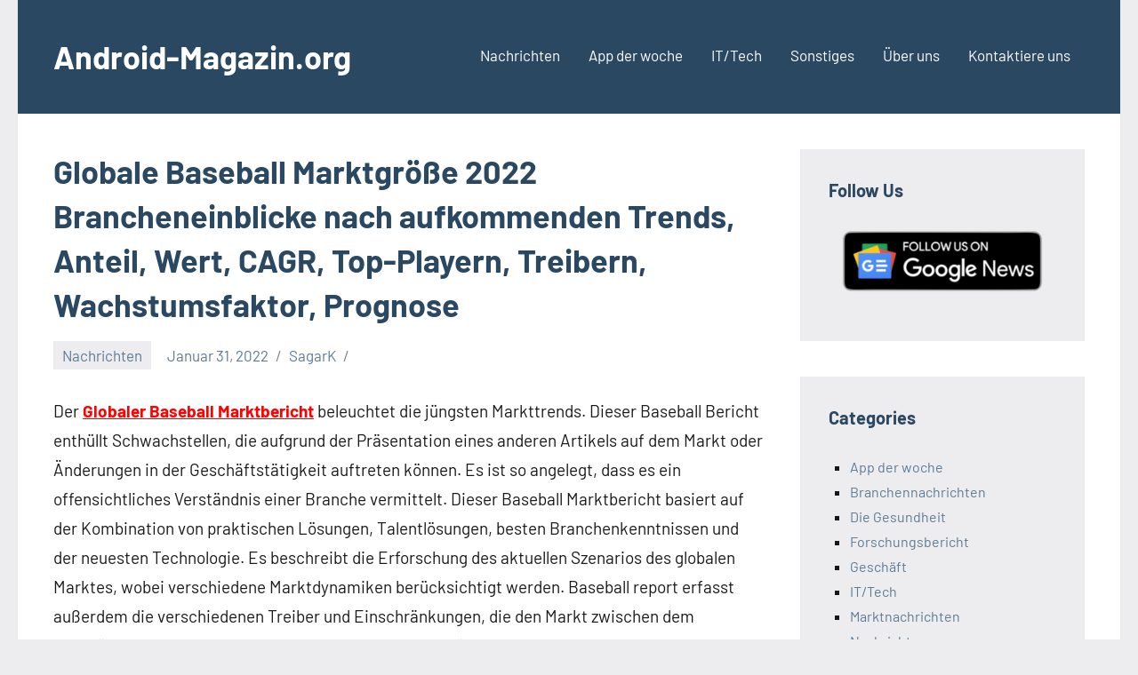

--- FILE ---
content_type: text/html; charset=UTF-8
request_url: https://android-magazin.org/globale-baseball-marktgroesse-2022-brancheneinblicke-nach-aufkommenden-trends-anteil-wert-cagr-top-playern-treibern-wachstumsfaktor-prognose/
body_size: 12348
content:
<!DOCTYPE html>
<html lang="de">

<head>
<meta charset="UTF-8">
<meta name="viewport" content="width=device-width, initial-scale=1">
<link rel="profile" href="https://gmpg.org/xfn/11">

<title>Globale Baseball Marktgröße 2022 Brancheneinblicke nach aufkommenden Trends, Anteil, Wert, CAGR, Top-Playern, Treibern, Wachstumsfaktor, Prognose &#8211; Android-Magazin.org</title>
<meta name='robots' content='max-image-preview:large' />
<link rel="alternate" type="application/rss+xml" title="Android-Magazin.org &raquo; Feed" href="https://android-magazin.org/feed/" />
<link rel="alternate" title="oEmbed (JSON)" type="application/json+oembed" href="https://android-magazin.org/wp-json/oembed/1.0/embed?url=https%3A%2F%2Fandroid-magazin.org%2Fglobale-baseball-marktgroesse-2022-brancheneinblicke-nach-aufkommenden-trends-anteil-wert-cagr-top-playern-treibern-wachstumsfaktor-prognose%2F" />
<link rel="alternate" title="oEmbed (XML)" type="text/xml+oembed" href="https://android-magazin.org/wp-json/oembed/1.0/embed?url=https%3A%2F%2Fandroid-magazin.org%2Fglobale-baseball-marktgroesse-2022-brancheneinblicke-nach-aufkommenden-trends-anteil-wert-cagr-top-playern-treibern-wachstumsfaktor-prognose%2F&#038;format=xml" />
<style id='wp-img-auto-sizes-contain-inline-css' type='text/css'>
img:is([sizes=auto i],[sizes^="auto," i]){contain-intrinsic-size:3000px 1500px}
/*# sourceURL=wp-img-auto-sizes-contain-inline-css */
</style>

<link rel='stylesheet' id='occasio-theme-fonts-css' href='https://android-magazin.org/wp-content/fonts/a1f44793a34fd12405fbe206d8c1ba0e.css?ver=20201110' type='text/css' media='all' />
<style id='wp-emoji-styles-inline-css' type='text/css'>

	img.wp-smiley, img.emoji {
		display: inline !important;
		border: none !important;
		box-shadow: none !important;
		height: 1em !important;
		width: 1em !important;
		margin: 0 0.07em !important;
		vertical-align: -0.1em !important;
		background: none !important;
		padding: 0 !important;
	}
/*# sourceURL=wp-emoji-styles-inline-css */
</style>
<link rel='stylesheet' id='wp-block-library-css' href='https://android-magazin.org/wp-includes/css/dist/block-library/style.min.css?ver=ed06d123a6d71523ecc832e6d820c25b' type='text/css' media='all' />
<style id='wp-block-archives-inline-css' type='text/css'>
.wp-block-archives{box-sizing:border-box}.wp-block-archives-dropdown label{display:block}
/*# sourceURL=https://android-magazin.org/wp-includes/blocks/archives/style.min.css */
</style>
<style id='wp-block-categories-inline-css' type='text/css'>
.wp-block-categories{box-sizing:border-box}.wp-block-categories.alignleft{margin-right:2em}.wp-block-categories.alignright{margin-left:2em}.wp-block-categories.wp-block-categories-dropdown.aligncenter{text-align:center}.wp-block-categories .wp-block-categories__label{display:block;width:100%}
/*# sourceURL=https://android-magazin.org/wp-includes/blocks/categories/style.min.css */
</style>
<style id='wp-block-heading-inline-css' type='text/css'>
h1:where(.wp-block-heading).has-background,h2:where(.wp-block-heading).has-background,h3:where(.wp-block-heading).has-background,h4:where(.wp-block-heading).has-background,h5:where(.wp-block-heading).has-background,h6:where(.wp-block-heading).has-background{padding:1.25em 2.375em}h1.has-text-align-left[style*=writing-mode]:where([style*=vertical-lr]),h1.has-text-align-right[style*=writing-mode]:where([style*=vertical-rl]),h2.has-text-align-left[style*=writing-mode]:where([style*=vertical-lr]),h2.has-text-align-right[style*=writing-mode]:where([style*=vertical-rl]),h3.has-text-align-left[style*=writing-mode]:where([style*=vertical-lr]),h3.has-text-align-right[style*=writing-mode]:where([style*=vertical-rl]),h4.has-text-align-left[style*=writing-mode]:where([style*=vertical-lr]),h4.has-text-align-right[style*=writing-mode]:where([style*=vertical-rl]),h5.has-text-align-left[style*=writing-mode]:where([style*=vertical-lr]),h5.has-text-align-right[style*=writing-mode]:where([style*=vertical-rl]),h6.has-text-align-left[style*=writing-mode]:where([style*=vertical-lr]),h6.has-text-align-right[style*=writing-mode]:where([style*=vertical-rl]){rotate:180deg}
/*# sourceURL=https://android-magazin.org/wp-includes/blocks/heading/style.min.css */
</style>
<style id='wp-block-group-inline-css' type='text/css'>
.wp-block-group{box-sizing:border-box}:where(.wp-block-group.wp-block-group-is-layout-constrained){position:relative}
/*# sourceURL=https://android-magazin.org/wp-includes/blocks/group/style.min.css */
</style>
<style id='global-styles-inline-css' type='text/css'>
:root{--wp--preset--aspect-ratio--square: 1;--wp--preset--aspect-ratio--4-3: 4/3;--wp--preset--aspect-ratio--3-4: 3/4;--wp--preset--aspect-ratio--3-2: 3/2;--wp--preset--aspect-ratio--2-3: 2/3;--wp--preset--aspect-ratio--16-9: 16/9;--wp--preset--aspect-ratio--9-16: 9/16;--wp--preset--color--black: #000000;--wp--preset--color--cyan-bluish-gray: #abb8c3;--wp--preset--color--white: #ffffff;--wp--preset--color--pale-pink: #f78da7;--wp--preset--color--vivid-red: #cf2e2e;--wp--preset--color--luminous-vivid-orange: #ff6900;--wp--preset--color--luminous-vivid-amber: #fcb900;--wp--preset--color--light-green-cyan: #7bdcb5;--wp--preset--color--vivid-green-cyan: #00d084;--wp--preset--color--pale-cyan-blue: #8ed1fc;--wp--preset--color--vivid-cyan-blue: #0693e3;--wp--preset--color--vivid-purple: #9b51e0;--wp--preset--color--primary: #2a4861;--wp--preset--color--secondary: #5d7b94;--wp--preset--color--tertiary: #90aec7;--wp--preset--color--accent: #60945d;--wp--preset--color--highlight: #915d94;--wp--preset--color--light-gray: #ededef;--wp--preset--color--gray: #84848f;--wp--preset--color--dark-gray: #24242f;--wp--preset--gradient--vivid-cyan-blue-to-vivid-purple: linear-gradient(135deg,rgb(6,147,227) 0%,rgb(155,81,224) 100%);--wp--preset--gradient--light-green-cyan-to-vivid-green-cyan: linear-gradient(135deg,rgb(122,220,180) 0%,rgb(0,208,130) 100%);--wp--preset--gradient--luminous-vivid-amber-to-luminous-vivid-orange: linear-gradient(135deg,rgb(252,185,0) 0%,rgb(255,105,0) 100%);--wp--preset--gradient--luminous-vivid-orange-to-vivid-red: linear-gradient(135deg,rgb(255,105,0) 0%,rgb(207,46,46) 100%);--wp--preset--gradient--very-light-gray-to-cyan-bluish-gray: linear-gradient(135deg,rgb(238,238,238) 0%,rgb(169,184,195) 100%);--wp--preset--gradient--cool-to-warm-spectrum: linear-gradient(135deg,rgb(74,234,220) 0%,rgb(151,120,209) 20%,rgb(207,42,186) 40%,rgb(238,44,130) 60%,rgb(251,105,98) 80%,rgb(254,248,76) 100%);--wp--preset--gradient--blush-light-purple: linear-gradient(135deg,rgb(255,206,236) 0%,rgb(152,150,240) 100%);--wp--preset--gradient--blush-bordeaux: linear-gradient(135deg,rgb(254,205,165) 0%,rgb(254,45,45) 50%,rgb(107,0,62) 100%);--wp--preset--gradient--luminous-dusk: linear-gradient(135deg,rgb(255,203,112) 0%,rgb(199,81,192) 50%,rgb(65,88,208) 100%);--wp--preset--gradient--pale-ocean: linear-gradient(135deg,rgb(255,245,203) 0%,rgb(182,227,212) 50%,rgb(51,167,181) 100%);--wp--preset--gradient--electric-grass: linear-gradient(135deg,rgb(202,248,128) 0%,rgb(113,206,126) 100%);--wp--preset--gradient--midnight: linear-gradient(135deg,rgb(2,3,129) 0%,rgb(40,116,252) 100%);--wp--preset--font-size--small: 16px;--wp--preset--font-size--medium: 24px;--wp--preset--font-size--large: 36px;--wp--preset--font-size--x-large: 42px;--wp--preset--font-size--extra-large: 48px;--wp--preset--font-size--huge: 64px;--wp--preset--spacing--20: 0.44rem;--wp--preset--spacing--30: 0.67rem;--wp--preset--spacing--40: 1rem;--wp--preset--spacing--50: 1.5rem;--wp--preset--spacing--60: 2.25rem;--wp--preset--spacing--70: 3.38rem;--wp--preset--spacing--80: 5.06rem;--wp--preset--shadow--natural: 6px 6px 9px rgba(0, 0, 0, 0.2);--wp--preset--shadow--deep: 12px 12px 50px rgba(0, 0, 0, 0.4);--wp--preset--shadow--sharp: 6px 6px 0px rgba(0, 0, 0, 0.2);--wp--preset--shadow--outlined: 6px 6px 0px -3px rgb(255, 255, 255), 6px 6px rgb(0, 0, 0);--wp--preset--shadow--crisp: 6px 6px 0px rgb(0, 0, 0);}:where(.is-layout-flex){gap: 0.5em;}:where(.is-layout-grid){gap: 0.5em;}body .is-layout-flex{display: flex;}.is-layout-flex{flex-wrap: wrap;align-items: center;}.is-layout-flex > :is(*, div){margin: 0;}body .is-layout-grid{display: grid;}.is-layout-grid > :is(*, div){margin: 0;}:where(.wp-block-columns.is-layout-flex){gap: 2em;}:where(.wp-block-columns.is-layout-grid){gap: 2em;}:where(.wp-block-post-template.is-layout-flex){gap: 1.25em;}:where(.wp-block-post-template.is-layout-grid){gap: 1.25em;}.has-black-color{color: var(--wp--preset--color--black) !important;}.has-cyan-bluish-gray-color{color: var(--wp--preset--color--cyan-bluish-gray) !important;}.has-white-color{color: var(--wp--preset--color--white) !important;}.has-pale-pink-color{color: var(--wp--preset--color--pale-pink) !important;}.has-vivid-red-color{color: var(--wp--preset--color--vivid-red) !important;}.has-luminous-vivid-orange-color{color: var(--wp--preset--color--luminous-vivid-orange) !important;}.has-luminous-vivid-amber-color{color: var(--wp--preset--color--luminous-vivid-amber) !important;}.has-light-green-cyan-color{color: var(--wp--preset--color--light-green-cyan) !important;}.has-vivid-green-cyan-color{color: var(--wp--preset--color--vivid-green-cyan) !important;}.has-pale-cyan-blue-color{color: var(--wp--preset--color--pale-cyan-blue) !important;}.has-vivid-cyan-blue-color{color: var(--wp--preset--color--vivid-cyan-blue) !important;}.has-vivid-purple-color{color: var(--wp--preset--color--vivid-purple) !important;}.has-black-background-color{background-color: var(--wp--preset--color--black) !important;}.has-cyan-bluish-gray-background-color{background-color: var(--wp--preset--color--cyan-bluish-gray) !important;}.has-white-background-color{background-color: var(--wp--preset--color--white) !important;}.has-pale-pink-background-color{background-color: var(--wp--preset--color--pale-pink) !important;}.has-vivid-red-background-color{background-color: var(--wp--preset--color--vivid-red) !important;}.has-luminous-vivid-orange-background-color{background-color: var(--wp--preset--color--luminous-vivid-orange) !important;}.has-luminous-vivid-amber-background-color{background-color: var(--wp--preset--color--luminous-vivid-amber) !important;}.has-light-green-cyan-background-color{background-color: var(--wp--preset--color--light-green-cyan) !important;}.has-vivid-green-cyan-background-color{background-color: var(--wp--preset--color--vivid-green-cyan) !important;}.has-pale-cyan-blue-background-color{background-color: var(--wp--preset--color--pale-cyan-blue) !important;}.has-vivid-cyan-blue-background-color{background-color: var(--wp--preset--color--vivid-cyan-blue) !important;}.has-vivid-purple-background-color{background-color: var(--wp--preset--color--vivid-purple) !important;}.has-black-border-color{border-color: var(--wp--preset--color--black) !important;}.has-cyan-bluish-gray-border-color{border-color: var(--wp--preset--color--cyan-bluish-gray) !important;}.has-white-border-color{border-color: var(--wp--preset--color--white) !important;}.has-pale-pink-border-color{border-color: var(--wp--preset--color--pale-pink) !important;}.has-vivid-red-border-color{border-color: var(--wp--preset--color--vivid-red) !important;}.has-luminous-vivid-orange-border-color{border-color: var(--wp--preset--color--luminous-vivid-orange) !important;}.has-luminous-vivid-amber-border-color{border-color: var(--wp--preset--color--luminous-vivid-amber) !important;}.has-light-green-cyan-border-color{border-color: var(--wp--preset--color--light-green-cyan) !important;}.has-vivid-green-cyan-border-color{border-color: var(--wp--preset--color--vivid-green-cyan) !important;}.has-pale-cyan-blue-border-color{border-color: var(--wp--preset--color--pale-cyan-blue) !important;}.has-vivid-cyan-blue-border-color{border-color: var(--wp--preset--color--vivid-cyan-blue) !important;}.has-vivid-purple-border-color{border-color: var(--wp--preset--color--vivid-purple) !important;}.has-vivid-cyan-blue-to-vivid-purple-gradient-background{background: var(--wp--preset--gradient--vivid-cyan-blue-to-vivid-purple) !important;}.has-light-green-cyan-to-vivid-green-cyan-gradient-background{background: var(--wp--preset--gradient--light-green-cyan-to-vivid-green-cyan) !important;}.has-luminous-vivid-amber-to-luminous-vivid-orange-gradient-background{background: var(--wp--preset--gradient--luminous-vivid-amber-to-luminous-vivid-orange) !important;}.has-luminous-vivid-orange-to-vivid-red-gradient-background{background: var(--wp--preset--gradient--luminous-vivid-orange-to-vivid-red) !important;}.has-very-light-gray-to-cyan-bluish-gray-gradient-background{background: var(--wp--preset--gradient--very-light-gray-to-cyan-bluish-gray) !important;}.has-cool-to-warm-spectrum-gradient-background{background: var(--wp--preset--gradient--cool-to-warm-spectrum) !important;}.has-blush-light-purple-gradient-background{background: var(--wp--preset--gradient--blush-light-purple) !important;}.has-blush-bordeaux-gradient-background{background: var(--wp--preset--gradient--blush-bordeaux) !important;}.has-luminous-dusk-gradient-background{background: var(--wp--preset--gradient--luminous-dusk) !important;}.has-pale-ocean-gradient-background{background: var(--wp--preset--gradient--pale-ocean) !important;}.has-electric-grass-gradient-background{background: var(--wp--preset--gradient--electric-grass) !important;}.has-midnight-gradient-background{background: var(--wp--preset--gradient--midnight) !important;}.has-small-font-size{font-size: var(--wp--preset--font-size--small) !important;}.has-medium-font-size{font-size: var(--wp--preset--font-size--medium) !important;}.has-large-font-size{font-size: var(--wp--preset--font-size--large) !important;}.has-x-large-font-size{font-size: var(--wp--preset--font-size--x-large) !important;}
/*# sourceURL=global-styles-inline-css */
</style>

<style id='classic-theme-styles-inline-css' type='text/css'>
/*! This file is auto-generated */
.wp-block-button__link{color:#fff;background-color:#32373c;border-radius:9999px;box-shadow:none;text-decoration:none;padding:calc(.667em + 2px) calc(1.333em + 2px);font-size:1.125em}.wp-block-file__button{background:#32373c;color:#fff;text-decoration:none}
/*# sourceURL=/wp-includes/css/classic-themes.min.css */
</style>
<link rel='stylesheet' id='contact-form-7-css' href='https://android-magazin.org/wp-content/plugins/contact-form-7/includes/css/styles.css?ver=6.1.4' type='text/css' media='all' />
<link rel='stylesheet' id='occasio-stylesheet-css' href='https://android-magazin.org/wp-content/themes/occasio/style.css?ver=1.1.3' type='text/css' media='all' />
<script type="text/javascript" src="https://android-magazin.org/wp-content/themes/occasio/assets/js/svgxuse.min.js?ver=1.2.6" id="svgxuse-js"></script>
<link rel="https://api.w.org/" href="https://android-magazin.org/wp-json/" /><link rel="alternate" title="JSON" type="application/json" href="https://android-magazin.org/wp-json/wp/v2/posts/7407" /><link rel="EditURI" type="application/rsd+xml" title="RSD" href="https://android-magazin.org/xmlrpc.php?rsd" />
<link rel="canonical" href="https://android-magazin.org/globale-baseball-marktgroesse-2022-brancheneinblicke-nach-aufkommenden-trends-anteil-wert-cagr-top-playern-treibern-wachstumsfaktor-prognose/" />

<!-- ClaimIt by Rizonesoft.com -->
<!-- /ClaimIt by Rizonesoft.com -->
		<style type="text/css" id="wp-custom-css">
			.entry-content p a {
	color:red!important;
}		</style>
		</head>

<body data-rsssl=1 class="wp-singular post-template-default single single-post postid-7407 single-format-standard wp-embed-responsive wp-theme-occasio centered-theme-layout has-sidebar is-blog-page">
<!-- ClaimIt by Rizonesoft.com -->

<!-- /ClaimIt by Rizonesoft.com -->


	
	<div id="page" class="site">
		<a class="skip-link screen-reader-text" href="#content">Zum Inhalt springen</a>

		
		<header id="masthead" class="site-header" role="banner">

			<div class="header-main">

				
				
<div class="site-branding">

	
			<p class="site-title"><a href="https://android-magazin.org/" rel="home">Android-Magazin.org</a></p>

				
</div><!-- .site-branding -->

				

	<button class="primary-menu-toggle menu-toggle" aria-controls="primary-menu" aria-expanded="false" >
		<svg class="icon icon-menu" aria-hidden="true" role="img"> <use xlink:href="https://android-magazin.org/wp-content/themes/occasio/assets/icons/genericons-neue.svg#menu"></use> </svg><svg class="icon icon-close" aria-hidden="true" role="img"> <use xlink:href="https://android-magazin.org/wp-content/themes/occasio/assets/icons/genericons-neue.svg#close"></use> </svg>		<span class="menu-toggle-text">Menü</span>
	</button>

	<div class="primary-navigation">

		<nav id="site-navigation" class="main-navigation"  role="navigation" aria-label="Primäres Menü">

			<ul id="primary-menu" class="menu"><li id="menu-item-64" class="menu-item menu-item-type-taxonomy menu-item-object-category current-post-ancestor current-menu-parent current-post-parent menu-item-64"><a href="https://android-magazin.org/category/nachrichten/">Nachrichten</a></li>
<li id="menu-item-62" class="menu-item menu-item-type-taxonomy menu-item-object-category menu-item-62"><a href="https://android-magazin.org/category/app-der-woche/">App der woche</a></li>
<li id="menu-item-63" class="menu-item menu-item-type-taxonomy menu-item-object-category menu-item-63"><a href="https://android-magazin.org/category/it-tech/">IT/Tech</a></li>
<li id="menu-item-65" class="menu-item menu-item-type-taxonomy menu-item-object-category menu-item-65"><a href="https://android-magazin.org/category/sonstiges/">Sonstiges</a></li>
<li id="menu-item-73" class="menu-item menu-item-type-post_type menu-item-object-page menu-item-73"><a href="https://android-magazin.org/ueber-uns/">Über uns</a></li>
<li id="menu-item-74" class="menu-item menu-item-type-post_type menu-item-object-page menu-item-74"><a href="https://android-magazin.org/kontaktiere-uns/">Kontaktiere uns</a></li>
</ul>		</nav><!-- #site-navigation -->

	</div><!-- .primary-navigation -->



			</div><!-- .header-main -->

		</header><!-- #masthead -->

		
		
		<div id="content" class="site-content">

			<main id="main" class="site-main" role="main">

				
				
<article id="post-7407" class="post-7407 post type-post status-publish format-standard has-post-thumbnail hentry category-nachrichten tag-baseball-markt-zukuenftiger-umfang tag-baseball-markt-swot-analyse tag-baseball-marktanalyse tag-baseball-marktanteil tag-baseball-marktchancen tag-baseball-markteinblicke tag-baseball-marktfakten tag-baseball-marktfuehrende-spieler tag-baseball-marktgroesse tag-baseball-markthistorische-daten tag-baseball-marktnachfrage tag-baseball-marktprognose tag-baseball-markttrend tag-baseball-marktvergangenheitsdaten tag-baseball-marktwachstumsrate tag-baseball-marktzukunftsdaten">

	
	<header class="post-header entry-header">

		<h1 class="post-title entry-title">Globale Baseball Marktgröße 2022 Brancheneinblicke nach aufkommenden Trends, Anteil, Wert, CAGR, Top-Playern, Treibern, Wachstumsfaktor, Prognose</h1>
		<div class="entry-meta"><div class="entry-categories"> <ul class="post-categories">
	<li><a href="https://android-magazin.org/category/nachrichten/" rel="category tag">Nachrichten</a></li></ul></div><span class="posted-on"><a href="https://android-magazin.org/globale-baseball-marktgroesse-2022-brancheneinblicke-nach-aufkommenden-trends-anteil-wert-cagr-top-playern-treibern-wachstumsfaktor-prognose/" rel="bookmark"><time class="entry-date published updated" datetime="2022-01-31T21:02:58+05:30">Januar 31, 2022</time></a></span><span class="posted-by"> <span class="author vcard"><a class="url fn n" href="https://android-magazin.org/author/sagark/" title="Alle Beiträge von SagarK anzeigen" rel="author">SagarK</a></span></span></div>
		
	</header><!-- .entry-header -->

	
<div class="entry-content">

	<p>Der <a href="https://www.marketresearchstore.com/market-insights/baseball-market-779358?utm_source=android-magazin.org-SagarK&amp;utm_medium=SagarK" target="_blank" rel="noopener"><strong>Globaler Baseball Marktbericht</strong></a> beleuchtet die jüngsten Markttrends. Dieser Baseball Bericht enthüllt Schwachstellen, die aufgrund der Präsentation eines anderen Artikels auf dem Markt oder Änderungen in der Geschäftstätigkeit auftreten können. Es ist so angelegt, dass es ein offensichtliches Verständnis einer Branche vermittelt. Dieser Baseball Marktbericht basiert auf der Kombination von praktischen Lösungen, Talentlösungen, besten Branchenkenntnissen und der neuesten Technologie. Es beschreibt die Erforschung des aktuellen Szenarios des globalen Marktes, wobei verschiedene Marktdynamiken berücksichtigt werden. Baseball report erfasst außerdem die verschiedenen Treiber und Einschränkungen, die den Markt zwischen dem geschätzten Zeitrahmen beeinflussen. Der Bericht enthält auch Markttrends, Entwicklungen und Start-up-Analysen, wobei der Schwerpunkt auf den Hauptakteuren wie liegt <strong>Birdman Bats, Adidas, Easton, Rawlings, Sam Bat, Mizuno, Worth, Franklin, Chandler Bats, Trinity Bats, Infinity Bats, SKLZ, Amer Sports, Marucci</strong>. Dies ist der neueste Bericht über die aktuellen Auswirkungen von COVID-19 auf den Markt.</p>
<p><strong>Klicken Sie hier, um auf den kostenlosen PDF-Beispielbericht zuzugreifen (einschließlich COVID19-Auswirkungsanalyse, vollständiges Inhaltsverzeichnis, Tabellen und Abbildungen):</strong> <a href="https://www.marketresearchstore.com/sample/baseball-market-779358?utm_source=android-magazin.org-SagarK&amp;utm_medium=SagarK" target="_blank" rel="noopener">https://www.marketresearchstore.com/sample/baseball-market-779358</a></p>
<table id="report_scope" border="0">
<tbody>
<tr>
<th width="308"><strong>Berichtsattribute</strong></th>
<th width="308"><strong>Berichtsdetails</strong></th>
</tr>
<tr>
<td width="308"><strong>Berichtsname</strong></td>
<td width="308">Baseball Marktforschungsbericht</td>
</tr>
<tr>
<td width="308"><strong>Typ abgedeckt</strong></td>
<td width="308">Baseballschläger, Baseballkleidung, Baseballball</td>
</tr>
<tr>
<td width="308"><strong>Abgedeckte Anwendung</strong></td>
<td width="308">Sport, Training, Werbung</td>
</tr>
<tr>
<td width="308"><strong>Wichtige abgedeckte Unternehmen</strong></td>
<td width="308">Birdman Bats, Adidas, Easton, Rawlings, Sam Bat, Mizuno, Worth, Franklin, Chandler Bats, Trinity Bats, Infinity Bats, SKLZ, Amer Sports, Marucci</td>
</tr>
<tr>
<td width="308"><strong>Abgedeckte Regionen</strong></td>
<td width="308">Nordamerika, Europa, Asien-Pazifik (APAC), Lateinamerika, Naher Osten und Afrika (MEA)</td>
</tr>
<tr>
<td><strong>Abgedeckte Länder</strong></td>
<td><strong>Nordamerika:</strong> USA und Kanada<br />
<strong>Europa:</strong> Deutschland, Italien, Russland, Großbritannien, Spanien, Frankreich, Rest von Europa<br />
<strong>APAC:</strong> China, Australien, Japan, Indien, Südkorea, Südostasien, Rest Asien-Pazifik<br />
<strong>Lateinamerika:</strong> Brasilien, Argentinien, Chile<br />
<strong>Naher Osten und Afrika:</strong> Südafrika, GCC, Rest von MEA</td>
</tr>
<tr>
<td width="308"><strong>Basisjahr</strong></td>
<td width="308">2020</td>
</tr>
<tr>
<td width="308"><strong>Historisches Jahr</strong></td>
<td width="308">2016 bis 2020</td>
</tr>
<tr>
<td width="308"><strong>Prognosejahr</strong></td>
<td width="308">2021 &#8211; 2028</td>
</tr>
<tr>
<td width="308"><strong>Seitenzahl</strong></td>
<td width="308">XXX</td>
</tr>
<tr>
<td width="308"><strong>Anpassung verfügbar</strong></td>
<td width="308">Ja, Berichte können nach spezifischen Anforderungen erstellt werden.</td>
</tr>
</tbody>
</table>
<p>Alle wichtigen Informationen im Bericht sind das Ergebnis regelmäßiger Aktualisierungen der neuesten Trends und Prognosen, die ursprünglich von qualifizierten Analysten erstellt und konzipiert wurden. Der Bericht beschreibt detaillierte Referenzen für jede der Kennzahlen und umfasst alle Segmente, Prognosen und umfassenden Daten. Der Bericht verknüpft die wichtigsten Branchendaten und konzentriert sich gleichzeitig auf wichtige und wertvolle Daten, die auf der Entwicklung und der aktuellen Situation des Baseball Marktes in Bezug auf Prognosen für den geschätzten Zeitraum basieren. Die wichtigsten Fakten und Zahlen, die SWOT-Analyse, die Zusammenfassung des Managements und die Redezeichen des Chief Executive zu den aktuellen Fortschritten der Branche bieten eine beachtliche Einführung. Um die Wettbewerbslandschaft auf dem Markt zu verstehen, wurde auch eine Analyse des Fünf-Kräfte-Modells von Porter für den Markt aufgenommen. Die Studie umfasst eine Marktattraktivitätsanalyse, bei der alle Segmente anhand ihrer Wachstumsrate, Marktgröße und allgemeinen Attraktivität bewertet werden. Dieser Baseball Bericht wird anhand von Daten erstellt, die aus dem Team von Branchenexperten für Primärforschung, Sekundärforschung und interne Datenbanken stammen.</p>
<p>Der Baseball Marktbericht enthält wichtige statistische Informationen zum Marktszenario der Baseball Hersteller und ist eine hilfreiche Quelle für Beratung und Anleitung für Baseball Personen und Unternehmen, die mit der Branche verbunden sind. Der Baseball Markt bietet einen umfassenden Überblick über Trends, Größe und Facetten, die in diesen Bericht aufgenommen wurden, um Faktoren zu analysieren, die einen entscheidenden Einfluss auf den Umsatz des Baseball Marktes in den kommenden Jahren haben werden. Es wird ein kapitelweises Format in Bezug auf grafische Darstellungen und Zahlen angegeben. Die Baseball Top-Akteure der Branche auf der ganzen Welt sind dafür bekannt, den Status und die Ausrichtung des Geschäfts in Bearbeitung zu unterstützen. Zusätzlich vollständige Baseball Daten dieser Hersteller und deren Marktanteil nach verschiedenen Regionen, mit der Unternehmens- und Produkteinführung. Das Baseball ist eine wichtige Quelle für den Spekulanten, jedes Marktsegment und andere Akteure.</p>
<p><strong>Anfrage zum Kauf von Report @</strong> <a href="https://www.marketresearchstore.com/inquiry/baseball-market-779358?utm_source=android-magazin.org-SagarK&amp;utm_medium=SagarK" target="_blank" rel="noopener">https://www.marketresearchstore.com/inquiry/baseball-market-779358</a></p>
<p>Der Baseball Bericht enthält die Marktgröße, Wachstumsrate und Prognosen auf internationaler Ebene sowie geografische Gebiete wie Nordamerika, Lateinamerika, Europa, Asien-Pazifik sowie den Nahen Osten und Afrika. Darüber hinaus enthält der Bericht die Informationen der führenden Marktteilnehmer auf dem Baseball Markt. In diesem Bericht werden die branchenverändernden Faktoren für die Marktsegmente untersucht. Dieser Studienbericht berücksichtigt die Wachstumsfaktoren des globalen Marktes basierend auf den Endnutzern.</p>
<p><strong>Die wichtigsten Typen, die bei einer entscheidenden Marktstrategie analysiert werden müssen, sind:</strong></p>
<p>Baseballschläger, Baseballkleidung, Baseballball</p>
<p><strong>Die wichtigsten Anwendungen, die in der Branche bei Bedarf ausgeführt werden, sind:</strong></p>
<p>Sport, Training, Werbung</p>
<p><a href="https://www.marketresearchstore.com/market-insights/baseball-market-779358" target="_blank" rel="noopener nofollow"><img decoding="async" src="https://android-magazin.org/wp-content/uploads/2022/01/Global-Regions.png" alt="Global-Regions.png" /></a></p>
<p><strong>Wichtige Highlights von Baseball Market 2022:</strong></p>
<p>• Überprüfung wesentlicher Trends, die sich auf den Aufbau des Marktes auswirken.<br />
• Eine wettbewerbsorientierte Untersuchung der wichtigsten Baseball Marktteilnehmer wird bei der Analyse der Markttreiber und Geschäftsstrategien hilfreich sein.<br />
• Die Analyse der Trendfaktoren wird sich in den nächsten Jahren auf die Marktanteile auswirken.<br />
• Eine Analyse des globalen Marktes für den globalen Baseball Markt und verwandte Technologien.<br />
• Die Prognosegrenze für geografische Segmente (Regionen) sowie Teilgebiete wird am stärksten erhöht.<br />
• Die eingehende Forschungsstudie zu Wachstumsbeschränkungsfaktoren, marktbasierten Entwicklungsmöglichkeiten und Durchführbarkeit von Investitionen wird das Marktwachstum prognostizieren.</p>
<p><strong>Die wichtigsten Fragen, die in diesem Bericht beantwortet werden, sind:</strong></p>
<p>• Was sind die Schwächen und Stärken der wichtigsten Anbieter?<br />
• Was sind die wichtigsten Ergebnisse der Fünf-Kräfte-Analyse des globalen Baseball Marktes?<br />
• Welchen verschiedenen Bedrohungen und Chancen sehen sich die Händler auf dem globalen Baseball Markt gegenüber?<br />
• Wer sind die führenden Hauptakteure und welche Geschäftsstrategien verfolgen sie auf dem globalen Baseball Markt?</p>
<p><strong>Durchsuchen Sie den vollständigen Bericht mit TOC @ </strong><a href="https://www.marketresearchstore.com/market-insights/baseball-market-779358?utm_source=android-magazin.org-SagarK&amp;utm_medium=SagarK" target="_blank" rel="noopener">https://www.marketresearchstore.com/market-insights/baseball-market-779358</a></p>
<p>Zusammenfassend ist es ein ausführlicher Forschungsbericht über die globale Baseball Industrie. An dieser Stelle möchten wir uns für die Unterstützung und Unterstützung durch Baseball Marketingingenieure und technische Experten aus der Industriekette während der Umfragen und Interviews des Forschungsteams bedanken. Dieser Baseball Marktbericht umfasst alle Aspekte von Marktanbietern, Produkten und deren verschiedenen Anwendungen und bietet Kunden die Möglichkeit, realisierbare Marktchancen zu erkennen und Märkte zu erweitern.</p>
<p>Darüber hinaus wurde in diesem Bericht die Umsatz- und Trendanalyse des globalen Baseball Marktes festgelegt. Dies wird einen klaren Aspekt dafür liefern, wie sich der Baseball Markt weltweit beweisen wird.</p>
<p><strong>Hinweis &#8211;</strong> Um eine genauere Marktprognose zu erhalten, werden alle unsere Berichte vor der Auslieferung unter Berücksichtigung der Auswirkungen von COVID-19 aktualisiert.<br />
(* Wenn Sie spezielle Anforderungen haben, teilen Sie uns dies bitte mit und wir bieten Ihnen den Bericht nach Ihren Wünschen an.)</p>
<p><strong>Finde mehr heraus:</strong></p>
<p>MRSSource</p>
<p><strong>Kontaktiere uns:</strong></p>
<p>Marktforschungsshop<br />
244 Fifth Avenue, Suite N202<br />
New York, 10001, USA<br />
Tel: +1 (844) 845-5245<br />
USA/Kanada Gebührenfreie Nr.+1 (855) 465-4651<br />
<strong>E-Mail:</strong> <a href="mailto:sales@MarketResearchStore.com" target="_blank" rel="nofollow">sales@MarketResearchStore.com</a> | <strong>Webseite:</strong> <a href="https://www.marketresearchstore.com/" target="_blank" rel="nofollow">www.marketresearchstore.com</a></p>
	
</div><!-- .entry-content -->

<div class="entry-tags"><span class="entry-tags-label screen-reader-text">Schlagwörter</span><a href="https://android-magazin.org/tag/baseball-markt-zukuenftiger-umfang/" rel="tag">Baseball Markt zukünftiger Umfang</a><a href="https://android-magazin.org/tag/baseball-markt-swot-analyse/" rel="tag">Baseball Markt-SWOT-Analyse</a><a href="https://android-magazin.org/tag/baseball-marktanalyse/" rel="tag">Baseball Marktanalyse</a><a href="https://android-magazin.org/tag/baseball-marktanteil/" rel="tag">Baseball Marktanteil</a><a href="https://android-magazin.org/tag/baseball-marktchancen/" rel="tag">Baseball Marktchancen</a><a href="https://android-magazin.org/tag/baseball-markteinblicke/" rel="tag">Baseball Markteinblicke</a><a href="https://android-magazin.org/tag/baseball-marktfakten/" rel="tag">Baseball Marktfakten</a><a href="https://android-magazin.org/tag/baseball-marktfuehrende-spieler/" rel="tag">Baseball Marktführende Spieler</a><a href="https://android-magazin.org/tag/baseball-marktgroesse/" rel="tag">Baseball Marktgröße</a><a href="https://android-magazin.org/tag/baseball-markthistorische-daten/" rel="tag">Baseball Markthistorische Daten</a><a href="https://android-magazin.org/tag/baseball-marktnachfrage/" rel="tag">Baseball Marktnachfrage</a><a href="https://android-magazin.org/tag/baseball-marktprognose/" rel="tag">Baseball Marktprognose</a><a href="https://android-magazin.org/tag/baseball-markttrend/" rel="tag">Baseball Markttrend</a><a href="https://android-magazin.org/tag/baseball-marktvergangenheitsdaten/" rel="tag">Baseball Marktvergangenheitsdaten</a><a href="https://android-magazin.org/tag/baseball-marktwachstumsrate/" rel="tag">Baseball Marktwachstumsrate</a><a href="https://android-magazin.org/tag/baseball-marktzukunftsdaten/" rel="tag">Baseball Marktzukunftsdaten</a></div>
</article>

	<nav class="navigation post-navigation" aria-label="Beiträge">
		<h2 class="screen-reader-text">Beitragsnavigation</h2>
		<div class="nav-links"><div class="nav-previous"><a href="https://android-magazin.org/globale-out-of-home-ooh-werbung-marktgroesse-2022-aktienanalyse-nach-trends-wert-cagr-status-und-ausblick-wachstumschance-nachfrage-bis-2028/" rel="prev"><span class="nav-link-text">Vorheriger Beitrag</span><h3 class="entry-title">Globale Out-of-Home (OOH) Werbung Marktgröße 2022: Aktienanalyse nach Trends, Wert, CAGR, Status und Ausblick, Wachstumschance, Nachfrage bis 2028</h3></a></div><div class="nav-next"><a href="https://android-magazin.org/globale-verwaltetes-buero-markteinblicke-globale-branchengroesse-2022-2028-umfassende-recherche-nach-bevorstehenden-trends-cagr-wachstumsrate-anteil-prognose/" rel="next"><span class="nav-link-text">Nächster Beitrag</span><h3 class="entry-title">Globale Verwaltetes Büro Markteinblicke | Globale Branchengröße 2022-2028: Umfassende Recherche nach bevorstehenden Trends, CAGR, Wachstumsrate, Anteil, Prognose</h3></a></div></div>
	</nav>
		</main><!-- #main -->

		
	<section id="secondary" class="sidebar widget-area" role="complementary">

		<div id="media_image-2" class="widget widget_media_image"><h3 class="widget-title">Follow Us</h3><a href="https://news.google.com/publications/CAAqMAgKIipDQklTR1FnTWFoVUtFMkZ1WkhKdmFXUXRiV0ZuWVhwcGJpNXZjbWNvQUFQAQ?hl=de&#038;gl=DE&#038;ceid=DE%3Ade"><img width="300" height="117" src="https://android-magazin.org/wp-content/uploads/2022/03/Follow-US.png" class="image wp-image-8998  attachment-full size-full" alt="Follow Us" style="max-width: 100%; height: auto;" decoding="async" loading="lazy" /></a></div><div id="categories-3" class="widget widget_categories"><h3 class="widget-title">Categories</h3>
			<ul>
					<li class="cat-item cat-item-5"><a href="https://android-magazin.org/category/app-der-woche/">App der woche</a>
</li>
	<li class="cat-item cat-item-9"><a href="https://android-magazin.org/category/branchennachrichten/">Branchennachrichten</a>
</li>
	<li class="cat-item cat-item-12"><a href="https://android-magazin.org/category/die-gesundheit/">Die Gesundheit</a>
</li>
	<li class="cat-item cat-item-7"><a href="https://android-magazin.org/category/forschungsbericht/">Forschungsbericht</a>
</li>
	<li class="cat-item cat-item-11"><a href="https://android-magazin.org/category/geschaeft/">Geschäft</a>
</li>
	<li class="cat-item cat-item-4"><a href="https://android-magazin.org/category/it-tech/">IT/Tech</a>
</li>
	<li class="cat-item cat-item-1"><a href="https://android-magazin.org/category/marktnachrichten/">Marktnachrichten</a>
</li>
	<li class="cat-item cat-item-2"><a href="https://android-magazin.org/category/nachrichten/">Nachrichten</a>
</li>
	<li class="cat-item cat-item-10"><a href="https://android-magazin.org/category/pressemitteilung/">Pressemitteilung</a>
</li>
	<li class="cat-item cat-item-3"><a href="https://android-magazin.org/category/sonstiges/">Sonstiges</a>
</li>
	<li class="cat-item cat-item-13"><a href="https://android-magazin.org/category/welt/">Welt</a>
</li>
	<li class="cat-item cat-item-8"><a href="https://android-magazin.org/category/wissenschaft/">Wissenschaft</a>
</li>
			</ul>

			</div>
		<div id="recent-posts-4" class="widget widget_recent_entries">
		<h3 class="widget-title">Neueste Beiträge</h3>
		<ul>
											<li>
					<a href="https://android-magazin.org/marktgroesse-anteil-trends-und-analyse-fuer-sprengstoffdetektoren-bis-2024-203/">Marktgröße, Anteil, Trends und Analyse für Sprengstoffdetektoren bis 2024-2032</a>
											<span class="post-date">Juli 25, 2024</span>
									</li>
											<li>
					<a href="https://android-magazin.org/marktwachstum-groesse-anteil-trends-und-prognose-fuer-linearfuehrungen-2032/">Marktwachstum, Größe, Anteil, Trends und Prognose für Linearführungen 2032</a>
											<span class="post-date">Juli 25, 2024</span>
									</li>
											<li>
					<a href="https://android-magazin.org/marktwachstum-groesse-anteil-trends-und-prognose-fuer-dampfluftbefeuchter-2032-2/">Marktwachstum, Größe, Anteil, Trends und Prognose für Dampfluftbefeuchter 2032</a>
											<span class="post-date">Juli 25, 2024</span>
									</li>
											<li>
					<a href="https://android-magazin.org/marktwachstum-groesse-anteil-trends-und-prognose-fuer-lader-bis-2032-2/">Marktwachstum, Größe, Anteil, Trends und Prognose für Lader bis 2032</a>
											<span class="post-date">Juli 25, 2024</span>
									</li>
											<li>
					<a href="https://android-magazin.org/marktwachstum-groesse-anteil-trends-und-prognose-fuer-sicherheits-und-augenduschen-2032-3/">Marktwachstum, Größe, Anteil, Trends und Prognose für Sicherheits- und Augenduschen 2032</a>
											<span class="post-date">Juli 25, 2024</span>
									</li>
					</ul>

		</div><div id="block-5" class="widget widget_block"><div class="wp-block-group"><div class="wp-block-group__inner-container is-layout-flow wp-block-group-is-layout-flow"><h2 class="wp-block-heading">Archives</h2><ul class="wp-block-archives-list wp-block-archives">	<li><a href='https://android-magazin.org/2024/07/'>Juli 2024</a></li>
	<li><a href='https://android-magazin.org/2024/06/'>Juni 2024</a></li>
	<li><a href='https://android-magazin.org/2024/05/'>Mai 2024</a></li>
	<li><a href='https://android-magazin.org/2024/04/'>April 2024</a></li>
	<li><a href='https://android-magazin.org/2024/03/'>März 2024</a></li>
	<li><a href='https://android-magazin.org/2024/02/'>Februar 2024</a></li>
	<li><a href='https://android-magazin.org/2024/01/'>Januar 2024</a></li>
	<li><a href='https://android-magazin.org/2023/12/'>Dezember 2023</a></li>
	<li><a href='https://android-magazin.org/2023/11/'>November 2023</a></li>
	<li><a href='https://android-magazin.org/2023/10/'>Oktober 2023</a></li>
	<li><a href='https://android-magazin.org/2023/09/'>September 2023</a></li>
	<li><a href='https://android-magazin.org/2023/08/'>August 2023</a></li>
	<li><a href='https://android-magazin.org/2023/07/'>Juli 2023</a></li>
	<li><a href='https://android-magazin.org/2023/06/'>Juni 2023</a></li>
	<li><a href='https://android-magazin.org/2023/05/'>Mai 2023</a></li>
	<li><a href='https://android-magazin.org/2023/03/'>März 2023</a></li>
	<li><a href='https://android-magazin.org/2022/12/'>Dezember 2022</a></li>
	<li><a href='https://android-magazin.org/2022/11/'>November 2022</a></li>
	<li><a href='https://android-magazin.org/2022/10/'>Oktober 2022</a></li>
	<li><a href='https://android-magazin.org/2022/06/'>Juni 2022</a></li>
	<li><a href='https://android-magazin.org/2022/04/'>April 2022</a></li>
	<li><a href='https://android-magazin.org/2022/03/'>März 2022</a></li>
	<li><a href='https://android-magazin.org/2022/02/'>Februar 2022</a></li>
	<li><a href='https://android-magazin.org/2022/01/'>Januar 2022</a></li>
	<li><a href='https://android-magazin.org/2021/12/'>Dezember 2021</a></li>
	<li><a href='https://android-magazin.org/2021/11/'>November 2021</a></li>
</ul></div></div></div><div id="block-6" class="widget widget_block"><div class="wp-block-group"><div class="wp-block-group__inner-container is-layout-flow wp-block-group-is-layout-flow"><h2 class="wp-block-heading">Categories</h2><ul class="wp-block-categories-list wp-block-categories">	<li class="cat-item cat-item-5"><a href="https://android-magazin.org/category/app-der-woche/">App der woche</a>
</li>
	<li class="cat-item cat-item-9"><a href="https://android-magazin.org/category/branchennachrichten/">Branchennachrichten</a>
</li>
	<li class="cat-item cat-item-12"><a href="https://android-magazin.org/category/die-gesundheit/">Die Gesundheit</a>
</li>
	<li class="cat-item cat-item-7"><a href="https://android-magazin.org/category/forschungsbericht/">Forschungsbericht</a>
</li>
	<li class="cat-item cat-item-11"><a href="https://android-magazin.org/category/geschaeft/">Geschäft</a>
</li>
	<li class="cat-item cat-item-4"><a href="https://android-magazin.org/category/it-tech/">IT/Tech</a>
</li>
	<li class="cat-item cat-item-1"><a href="https://android-magazin.org/category/marktnachrichten/">Marktnachrichten</a>
</li>
	<li class="cat-item cat-item-2"><a href="https://android-magazin.org/category/nachrichten/">Nachrichten</a>
</li>
	<li class="cat-item cat-item-10"><a href="https://android-magazin.org/category/pressemitteilung/">Pressemitteilung</a>
</li>
	<li class="cat-item cat-item-3"><a href="https://android-magazin.org/category/sonstiges/">Sonstiges</a>
</li>
	<li class="cat-item cat-item-13"><a href="https://android-magazin.org/category/welt/">Welt</a>
</li>
	<li class="cat-item cat-item-8"><a href="https://android-magazin.org/category/wissenschaft/">Wissenschaft</a>
</li>
</ul></div></div></div>
	</section><!-- #secondary -->

	
	</div><!-- #content -->

	
	<div class="footer-wrap">

		
		<footer id="colophon" class="site-footer">

						
	<div id="footer-line" class="site-info">

						
			<span class="credit-link">
				WordPress-Theme: Occasio von ThemeZee.			</span>

			
	</div>

	
		</footer><!-- #colophon -->

	</div>

	
</div><!-- #page -->

<script type="speculationrules">
{"prefetch":[{"source":"document","where":{"and":[{"href_matches":"/*"},{"not":{"href_matches":["/wp-*.php","/wp-admin/*","/wp-content/uploads/*","/wp-content/*","/wp-content/plugins/*","/wp-content/themes/occasio/*","/*\\?(.+)"]}},{"not":{"selector_matches":"a[rel~=\"nofollow\"]"}},{"not":{"selector_matches":".no-prefetch, .no-prefetch a"}}]},"eagerness":"conservative"}]}
</script>

<!-- ClaimIt by Rizonesoft.com -->
<!-- /ClaimIt by Rizonesoft.com -->
<script type="text/javascript" src="https://android-magazin.org/wp-includes/js/dist/hooks.min.js?ver=dd5603f07f9220ed27f1" id="wp-hooks-js"></script>
<script type="text/javascript" src="https://android-magazin.org/wp-includes/js/dist/i18n.min.js?ver=c26c3dc7bed366793375" id="wp-i18n-js"></script>
<script type="text/javascript" id="wp-i18n-js-after">
/* <![CDATA[ */
wp.i18n.setLocaleData( { 'text direction\u0004ltr': [ 'ltr' ] } );
//# sourceURL=wp-i18n-js-after
/* ]]> */
</script>
<script type="text/javascript" src="https://android-magazin.org/wp-content/plugins/contact-form-7/includes/swv/js/index.js?ver=6.1.4" id="swv-js"></script>
<script type="text/javascript" id="contact-form-7-js-translations">
/* <![CDATA[ */
( function( domain, translations ) {
	var localeData = translations.locale_data[ domain ] || translations.locale_data.messages;
	localeData[""].domain = domain;
	wp.i18n.setLocaleData( localeData, domain );
} )( "contact-form-7", {"translation-revision-date":"2025-10-26 03:28:49+0000","generator":"GlotPress\/4.0.3","domain":"messages","locale_data":{"messages":{"":{"domain":"messages","plural-forms":"nplurals=2; plural=n != 1;","lang":"de"},"This contact form is placed in the wrong place.":["Dieses Kontaktformular wurde an der falschen Stelle platziert."],"Error:":["Fehler:"]}},"comment":{"reference":"includes\/js\/index.js"}} );
//# sourceURL=contact-form-7-js-translations
/* ]]> */
</script>
<script type="text/javascript" id="contact-form-7-js-before">
/* <![CDATA[ */
var wpcf7 = {
    "api": {
        "root": "https:\/\/android-magazin.org\/wp-json\/",
        "namespace": "contact-form-7\/v1"
    },
    "cached": 1
};
//# sourceURL=contact-form-7-js-before
/* ]]> */
</script>
<script type="text/javascript" src="https://android-magazin.org/wp-content/plugins/contact-form-7/includes/js/index.js?ver=6.1.4" id="contact-form-7-js"></script>
<script type="text/javascript" id="occasio-navigation-js-extra">
/* <![CDATA[ */
var occasioScreenReaderText = {"expand":"Untermen\u00fc \u00f6ffnen","collapse":"Untermen\u00fc schlie\u00dfen","icon":"\u003Csvg class=\"icon icon-expand\" aria-hidden=\"true\" role=\"img\"\u003E \u003Cuse xlink:href=\"https://android-magazin.org/wp-content/themes/occasio/assets/icons/genericons-neue.svg#expand\"\u003E\u003C/use\u003E \u003C/svg\u003E"};
//# sourceURL=occasio-navigation-js-extra
/* ]]> */
</script>
<script type="text/javascript" src="https://android-magazin.org/wp-content/themes/occasio/assets/js/navigation.min.js?ver=20220224" id="occasio-navigation-js"></script>
<script id="wp-emoji-settings" type="application/json">
{"baseUrl":"https://s.w.org/images/core/emoji/17.0.2/72x72/","ext":".png","svgUrl":"https://s.w.org/images/core/emoji/17.0.2/svg/","svgExt":".svg","source":{"concatemoji":"https://android-magazin.org/wp-includes/js/wp-emoji-release.min.js?ver=ed06d123a6d71523ecc832e6d820c25b"}}
</script>
<script type="module">
/* <![CDATA[ */
/*! This file is auto-generated */
const a=JSON.parse(document.getElementById("wp-emoji-settings").textContent),o=(window._wpemojiSettings=a,"wpEmojiSettingsSupports"),s=["flag","emoji"];function i(e){try{var t={supportTests:e,timestamp:(new Date).valueOf()};sessionStorage.setItem(o,JSON.stringify(t))}catch(e){}}function c(e,t,n){e.clearRect(0,0,e.canvas.width,e.canvas.height),e.fillText(t,0,0);t=new Uint32Array(e.getImageData(0,0,e.canvas.width,e.canvas.height).data);e.clearRect(0,0,e.canvas.width,e.canvas.height),e.fillText(n,0,0);const a=new Uint32Array(e.getImageData(0,0,e.canvas.width,e.canvas.height).data);return t.every((e,t)=>e===a[t])}function p(e,t){e.clearRect(0,0,e.canvas.width,e.canvas.height),e.fillText(t,0,0);var n=e.getImageData(16,16,1,1);for(let e=0;e<n.data.length;e++)if(0!==n.data[e])return!1;return!0}function u(e,t,n,a){switch(t){case"flag":return n(e,"\ud83c\udff3\ufe0f\u200d\u26a7\ufe0f","\ud83c\udff3\ufe0f\u200b\u26a7\ufe0f")?!1:!n(e,"\ud83c\udde8\ud83c\uddf6","\ud83c\udde8\u200b\ud83c\uddf6")&&!n(e,"\ud83c\udff4\udb40\udc67\udb40\udc62\udb40\udc65\udb40\udc6e\udb40\udc67\udb40\udc7f","\ud83c\udff4\u200b\udb40\udc67\u200b\udb40\udc62\u200b\udb40\udc65\u200b\udb40\udc6e\u200b\udb40\udc67\u200b\udb40\udc7f");case"emoji":return!a(e,"\ud83e\u1fac8")}return!1}function f(e,t,n,a){let r;const o=(r="undefined"!=typeof WorkerGlobalScope&&self instanceof WorkerGlobalScope?new OffscreenCanvas(300,150):document.createElement("canvas")).getContext("2d",{willReadFrequently:!0}),s=(o.textBaseline="top",o.font="600 32px Arial",{});return e.forEach(e=>{s[e]=t(o,e,n,a)}),s}function r(e){var t=document.createElement("script");t.src=e,t.defer=!0,document.head.appendChild(t)}a.supports={everything:!0,everythingExceptFlag:!0},new Promise(t=>{let n=function(){try{var e=JSON.parse(sessionStorage.getItem(o));if("object"==typeof e&&"number"==typeof e.timestamp&&(new Date).valueOf()<e.timestamp+604800&&"object"==typeof e.supportTests)return e.supportTests}catch(e){}return null}();if(!n){if("undefined"!=typeof Worker&&"undefined"!=typeof OffscreenCanvas&&"undefined"!=typeof URL&&URL.createObjectURL&&"undefined"!=typeof Blob)try{var e="postMessage("+f.toString()+"("+[JSON.stringify(s),u.toString(),c.toString(),p.toString()].join(",")+"));",a=new Blob([e],{type:"text/javascript"});const r=new Worker(URL.createObjectURL(a),{name:"wpTestEmojiSupports"});return void(r.onmessage=e=>{i(n=e.data),r.terminate(),t(n)})}catch(e){}i(n=f(s,u,c,p))}t(n)}).then(e=>{for(const n in e)a.supports[n]=e[n],a.supports.everything=a.supports.everything&&a.supports[n],"flag"!==n&&(a.supports.everythingExceptFlag=a.supports.everythingExceptFlag&&a.supports[n]);var t;a.supports.everythingExceptFlag=a.supports.everythingExceptFlag&&!a.supports.flag,a.supports.everything||((t=a.source||{}).concatemoji?r(t.concatemoji):t.wpemoji&&t.twemoji&&(r(t.twemoji),r(t.wpemoji)))});
//# sourceURL=https://android-magazin.org/wp-includes/js/wp-emoji-loader.min.js
/* ]]> */
</script>

</body>
</html>


<!-- Page cached by LiteSpeed Cache 7.7 on 2026-01-13 16:00:48 -->